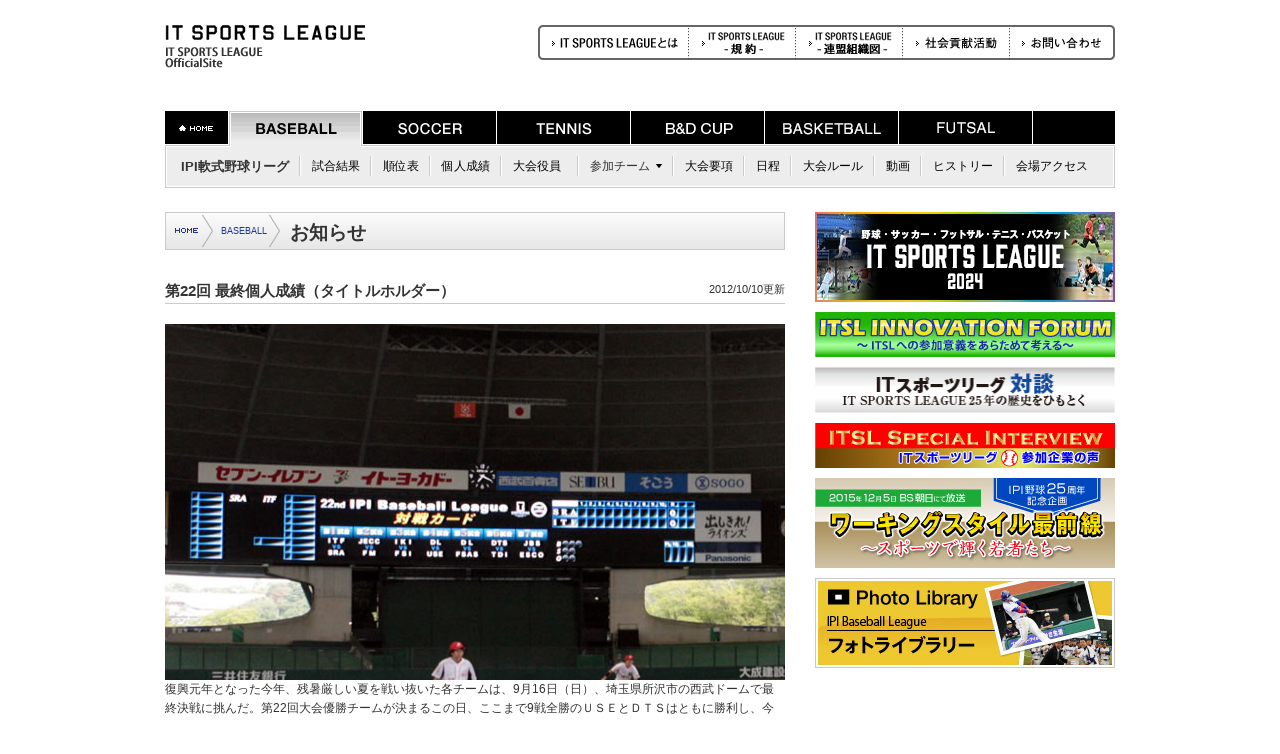

--- FILE ---
content_type: text/html
request_url: http://itsportsleague.jp/baseball/news/?day=20121010
body_size: 40139
content:
<!DOCTYPE html PUBLIC "-//W3C//DTD XHTML 1.0 Transitional//EN" "http://www.w3.org/TR/xhtml1/DTD/xhtml1-transitional.dtd">
<html xmlns="http://www.w3.org/1999/xhtml" xml:lang="ja" lang="ja">
<head>
<meta http-equiv="Content-Type" content="text/html; charset=UTF-8" />
<title>IT SPORTS LEAGUE ｜ BASEBALL ｜ お知らせ</title>
<meta name="description" content="BASEBALLのお知らせページです。IT SPORTS LEAGUEは軟式野球、サッカー、テニスと、スポーツを通じてIT業界の親睦と活性化を図り、その活力がIT業界の原動力となる事を願い東京を中心に運営されています。" />
<meta name="Keywords" content="BASEBALL,IT,SPORTS,LEAGUE,東京,社会,人,野球,サッカー,テニス" />
<meta http-equiv="Content-Style-Type" content="text/css" />
<meta http-equiv="Content-Script-Type" content="text/javascript" />
<link rel="stylesheet" type="text/css" href="/css/reset.css" />
<link rel="stylesheet" type="text/css" href="/css/reset-fonts.css" />
<link rel="stylesheet" type="text/css" href="/css/base.css" />
<link rel="stylesheet" type="text/css" media="all" href="/css/jScrollPane.css" />
<link rel="stylesheet" type="text/css" href="/baseball/css/baseball.css" /><link rel="stylesheet" type="text/css" href="./css/index.css" />
<link rel="stylesheet" type="text/css" href="/css/colorbox.css" />
<script type="text/javascript" src="/js/jquery.min.js"></script>
<script type="text/javascript" src="/js/jquery.easing.js"></script>
<script type="text/javascript" src="/js/jquery.mousewheel.min.js"></script>
<script type="text/javascript" src="/js/jScrollPane.js"></script>
<script type="text/javascript" src="/js/jquery.colorbox-min.js"></script>
<!--[if lt IE 9]>
<script src="/js/html5shiv-printshiv.js"></script>
<![endif]-->
<script type="text/javascript" src="/js/html5media-1.1.5/api/html5media.min.js"></script>
<script type="text/javascript" src="/js/common.js"></script>
<!--[if lt IE 7]>
<script src="http://ie7-js.googlecode.com/svn/version/2.1(beta4)/IE7.js"></script>
<![endif]-->


<script type="text/javascript" src="/js/ga.js"></script>
<script type="text/javascript" src="/js/fb.js"></script>
<noscript><img height="1" width="1" style="display:none"
src="https://www.facebook.com/tr?id=493839667627357&ev=PageView&noscript=1"
/></noscript>
</head>

<script>
fbq('track', 'CompleteRegistration');
</script>

<body>
<!--container-->
<div id="container">


<!--containerInner-->
<div id="containerInner">


<!--header-->
<div id="header"> 
	<div class="title"><a href="http://itsportsleague.jp/"><img src="/images/header_title_s.gif" alt="IT SPORTS LEAGUE" width="200" height="46" /></a></div>
</div> 
<!--/header-->


<!--header-->
<div id="headerNavi">
	<ul>
		<li><a href="http://itsportsleague.jp/outline/"><img src="/images/headerNavi_btn1.gif" alt="IT SPORTS LEAGUEとは" width="151" height="35" class="rollOver" /></a></li>
        <li><a href="http://itsportsleague.jp/agreement/"><img src="/images/headerNavi_btn4.gif" alt="規約" width="107" height="35" class="rollOver" /></a></li>
        <li><a href="http://itsportsleague.jp/league organization/"><img src="/images/headerNavi_btn6.gif" alt="連盟組織" width="107" height="35" class="rollOver" /></a></li>
		<li><a href="http://itsportsleague.jp/society/"><img src="/images/headerNavi_btn2.gif" alt="社会貢献活動" width="107" height="35" class="rollOver" /></a></li>
		<li><a href="https://www.itsportsleague.jp/inquiry/"><img src="/images/headerNavi_btn3.gif" alt="お問い合わせ" width="105" height="35" class="rollOver" /></a></li>
	</ul>
</div> 
<!--/header-->


<!--globalNavi-->
<div id="globalNavi">
<ul>
<li><a href="http://itsportsleague.jp/"><img src="/images/globalNavi_btn1.gif" alt="HOME" width="64" height="33" class="rollOver" /></a></li>
<li><a href="http://itsportsleague.jp/baseball/"><img src="/images/globalNavi_btn2_active.gif" alt="社会人野球BASEBALL" width="134" height="33" /></a></li>
<li><a href="http://itsportsleague.jp/soccer/"><img src="/images/globalNavi_btn3.gif" alt="SOCCER" width="134" height="33" class="rollOver" /></a></li>
<li><a href="http://itsportsleague.jp/tennis/"><img src="/images/globalNavi_btn4.gif" alt="TENNIS" width="134" height="33" class="rollOver" /></a></li>
<li><a href="http://itsportsleague.jp/baseball2/"><img src="/images/globalNavi_btn5.gif" alt="B&amp;D CUP" width="134" height="33" class="rollOver" /></a></li>
<li><a href="http://itsportsleague.jp/basket/"><img src="/images/globalNavi_btn6.gif" alt="BASKETBALL" width="134" height="33" class="rollOver" /></a></li>
<li><a href="http://itsportsleague.jp/futsal/"><img src="/images/globalNavi_btn7.gif" alt="FUTSAL" width="134" height="33" class="rollOver" /></a></li>
</ul>
</div>
<!--/globalNavi-->


<!--subNavi-->
<div id="subNavi">
	<div class="category">IPI軟式野球リーグ</div>
	<ul>
		<li><a href="/baseball/">試合結果</a></li>
		<li><a href="/baseball/ranking/">順位表</a></li>
		<li><a href="/baseball/titles/">個人成績</a></li>
		<li><a href="/baseball/executives/">大会役員</a></li>
		<li class="team">参加チーム<img src="/images/common_arrow2.gif" alt="" width="6" height="4" class="arrow" /></li>
		<li><a href="/baseball/outline/">大会要項</a></li>
		<li><a href="/baseball/schedule/">日程</a></li>
		<li><a href="/baseball/rule/">大会ルール</a></li>
		<li><a href="/baseball/movies/">動画</a></li>
		<li><a href="/baseball/history/">ヒストリー</a></li>
		<li><a href="/baseball/access/">会場アクセス</a></li>
	</ul>
</div>
<!--/subNavi-->


<!--teamList-->
<div id="teamList">
	<ul>
		<li><a href="/baseball/team/?name=iki">IKI</a></li>
		<li><a href="/baseball/team/?name=aas">AAS</a></li>
		<li><a href="/baseball/team/?name=esco">ESCO</a></li>
		<li><a href="/baseball/team/?name=sra">SRA Foresters (SRA)</a></li>
		<li><a href="/baseball/team/?name=scsk">SCSK</a></li>
		<li><a href="/baseball/team/?name=tdi">tdi Golden Crow</a></li>
		<li><a href="/baseball/team/?name=jbs">JBS Lucky Breakers</a></li>
<!--		<li><a href="/baseball/team/?name=cre">CRE</a></li>-->
<!--		<li><a href="/baseball/team/?name=jecc">JECC</a></li>-->
<!--		<li><a href="/baseball/team/?name=solekia">SOLK</a></li>-->
<!--		<li><a href="/baseball/team/?name=dts">DTS</a></li>-->
<!--		<li><a href="/baseball/team/?name=fsas">FSAS・FRONTLINERS</a></li>-->
<!--		<li><a href="/baseball/team/?name=use">USE・SISIS</a></li>-->
	</ul>
</div>
<!--teamList-->













<!--mainContent-->
<div id="mainContent">
	<div class="title">
		<ul>
			<li><a href="/"><img src="/images/mainContent_title_home.gif" alt="HOME" witdh="23" height="6" class="rollOver" /></a></li>
			<li><a href="/baseball/">BASEBALL</a></li>
			<li class="on"><h1>お知らせ</h1></li>
		</ul>
	</div>
	<div class="heading">第22回 最終個人成績（タイトルホルダー）<span class="headingCap">2012/10/10更新</span></div>
	<div class="content">
		<div class="img"><img src="/baseball/news/images/22th_fin001.jpg" alt="" width="620" height="356" /></div><br /><br />
</div>

<div class="results first">
		<p>復興元年となった今年、残暑厳しい夏を戦い抜いた各チームは、9月16日（日）、埼玉県所沢市の西武ドームで最終決戦に挑んだ。第22回大会優勝チームが決まるこの日、ここまで9戦全勝のＵＳＥとＤＴＳはともに勝利し、今大会の戦績を10戦10勝と譲らず、昨シーズンに続き最終戦で優勝が決まらないまま大会本戦が終了。そこで、11月10日（13時プレイボール）、さいたま市の大宮けんぽグラウンドで、ＵＳＥ、ＤＴＳの2チームによる22回大会優勝決定戦が行われることになった。
また、全日程終了から、打撃、投手各部門の個人賞も決定した。

</p>
        </div>
        
        
	<div class="pageTop"><a href="javascript:void(0)"><img src="/images/common_pageTop.gif" alt="PAGE TOP" width="57" height="7" /></a></div>
    
    	
        
    <!--タイトルインタビュー記事-->    
        
       
        
         
        
        
        
<!--タイトルインタビュー記事-->    
        
        <div class="heading">★【首位打者 .500】【最多安打 13本】　吉岡直紀（DTS）選手インタビュー<span class="headingCap"></span></div>
	<div class="content">
		<div class="img"><img src="/baseball/news/images/22st_image1.jpg" alt="" width="300" height="390" /></div><br /><br />
</div>

<div class="results first">
		<p>――1.	最多安打賞（首位打者とのダブル受賞）を獲得しての感想をひとこと。<br />
驚いております。
まさか二部門での受賞出来ると思っておりませんでしたので非常に嬉しく思っております。

<br /><br />
――2.今年活躍できた一番の理由は？<br />
今年に入ってから不振が続き打順も降格したことで、 監督を初めコーチやOB、チームの方々から良いアドバイスを頂くことができ、 昨年と練習の仕方を変えることができた為だと思います。 <br />
皆さんに感謝です。 <br /><br />
		――3.終わったばかりですが、来年に向けての抱負を。(個人・チーム)<br />
		個人としてはチームに貢献できるよう頑張ります。 成績は今年以上残せるよう練習に励みたいと思います。 <br />
また、チームとしては優勝です。 </div>
<div class="pageTop"><a href="javascript:void(0)"><img src="/images/common_pageTop.gif" alt="PAGE TOP" width="57" height="7" /></a></div>
    
        <!--タイトルインタビュー記事--> 
        
        
        
        
                            <!--タイトルインタビュー記事-->    
        
        <div class="heading">★【最多本塁打 6本】【最多盗塁 21個】　竹内啓太選手（USE）インタビュー<span class="headingCap"></span></div>
<div class="content">
		<div class="img"><img src="/baseball/news/images/22st_image2.jpg" alt="" width="300" height="390" /></div><br /><br />
</div>

<div class="results first">
		<p>――1.	今年最多本塁打・最多盗塁のダブル受賞を獲得しての感想をひとこと。<br />
    嬉しいです。 ４年目で、やっと少しチームに貢献できたのかなとほっとしています。 <br /><br />――2.	今年活躍できた一番の理由は？打率も上位です！<br />
  今年はチームの雰囲気が特に良かったです。 <br />
藤城監督をはじめ、メンバー全員が「優勝」という目標に向かい、良い雰囲気で 必死に野球ができたのが結果に繋がったと思います。<br />
<br />
――3.	終わったばかりですが、来年に向けての抱負を。 (個人・チーム)<br />
    １勝するごとに応援に来てくれる方々が喜んでくれます。 <br />
来年も1勝を大切に頑張ります！ </p>
</div>
        
        
  <div class="pageTop"><a href="javascript:void(0)"><img src="/images/common_pageTop.gif" alt="PAGE TOP" width="57" height="7" /></a></div>
    
        <!--タイトルインタビュー記事--> 
        
        
        
                                    <!--タイトルインタビュー記事-->    
        
        <div class="heading">★【最多打点 17点】　杉村直紀選手（USE）インタビュー<span class="headingCap"></span></div>
<div class="content">
		<div class="img"><img src="/baseball/news/images/22st_image3.jpg" alt="" width="300" height="390" /></div><br /><br />
</div>

<div class="results first">
		<p>――1.	最多打点タイトルを獲得しての感想をひとこと。<br />
		  打点王のタイトルを獲得できて、ほんとにうれしく思っております。 <br />
チームの皆様、熱い声援をくださいました会社の皆様のおかげで獲得できました。 <br />
ありがとうございました。 <br /><br />
――2.	今年活躍できた一番の理由は？<br />
藤城監督をはじめチームの皆様からの様々なアドバイスのおかげです。 <br />
<br />
――3.	終わったばかりですが、来年に向けての抱負を。(個人・チーム)<br />
    首位打者、盗塁王のタイトルをとります！ <br />
チームとしては選手一人一人が今持っている力をすべて出し切り優勝します！ <br />
そして、ＩＰＩリーグをもっと盛り上げたいと思います！ </p>
</div>
        
        
  <div class="pageTop"><a href="javascript:void(0)"><img src="/images/common_pageTop.gif" alt="PAGE TOP" width="57" height="7" /></a></div>
    
        <!--タイトルインタビュー記事--> 
        
        
        

        
        
        
<!--タイトルインタビュー記事-->    
        <div class="heading">《 投手部門 》<span class="headingCap"></span></div>
        <div class="heading">★【最多勝利 9勝】　山見容三（USE）選手インタビュー<span class="headingCap"></span></div>
<div class="content">
		<div class="img"><img src="/baseball/news/images/22st_image4.jpg" alt="" width="300" height="390" /></div><br /><br />
</div>

<div class="results first">
		<p>――1.昨年は最多奪三振を獲得しましたが、今大会では最多勝利受賞。<br />
		  本賞を獲得しての感想をひとこと。 <br />
		  奪三振もそうですが、試合に出ているからこそ獲れる賞です。監督と、投手陣をはじめとした部員全員に感謝しています。 <br />
<br />
――2.今年活躍できた一番の理由は？<br />
やはり今年はチームの変化です！数年前から取り組んできたこと、勝つための練習をしてきたことが、チームの大きな変化に繋がりました。<br />
チームとして戦う楽しみや感動を味わうことができた１年でした。私個人的には、体調管理を主にした試合前の準備がしっかりできたことが良かったと思います。<br />
<br />
――3.終わったばかりですが、来年に向けての抱負を。(個人・チーム)
<br />
野球部から会社を更に盛り上げていきたいです。<br />
また、リーグに参画する会社間や選手間で更に交流を深めていき、リーグ全体をより活性化させていきたいと思います。<br />
皆さま、今後ともよろしくお願い致します！ </p>
</div>
        
        
  <div class="pageTop"><a href="javascript:void(0)"><img src="/images/common_pageTop.gif" alt="PAGE TOP" width="57" height="7" /></a></div>
    
        <!--タイトルインタビュー記事--> 
        
        
        
                                                            <!--タイトルインタビュー記事-->    
        
        <div class="heading">★【最多奪三振 67個】市場 遼（IKI）選手インタビュー<span class="headingCap"></span></div>
<div class="content">
		<div class="img"><img src="/baseball/news/images/22st_image5.jpg" alt="" width="300" height="390" /></div><br /><br />
</div>

<div class="results first">
		<p>――1.	最多奪三振タイトルを獲得しての感想をひとこと。<br />
		  素直に嬉しいです。<br />
		  今年は好不調の波が激しく、なかなか結果の出ない時期もありましたが、我慢強く起用してくれた石井監督、辛いときに声をかけて助けてくれたチームメイト、<br />
		  また応援団の皆さんに心底から感謝しています。 <br /><br />
――2.	今年活躍できた一番の理由は？<br />
高い集中力を維持出来たからだと思います。<br />
接戦が多かったですが、ピンチでも多くの声援に勇気付けられたことが大きいです。<br />
とくに守備の要の工藤内野手からは適切なアドバイスをもらい、精神的にも何度も助けられました。 <br /><br />
――3.	終わったばかりですが、来年に向けての抱負を。(個人・チーム)<br />
なによりもチームの勝利を優先しますが、来年もこのような個人タイトルを獲れたら最高ですね。<br />
そのためには毎試合、最良のコンディションで挑み、打撃の面でももっと打点を稼ぎたいです。<br />
チーム一丸、文字通り“全員野球”で常に勝利を意識し、当リーグに新風を巻き起こしたいと思っています。 </p>
  </div>
        
        
  <div class="pageTop"><a href="javascript:void(0)"><img src="/images/common_pageTop.gif" alt="PAGE TOP" width="57" height="7" /></a></div>
    
        <!--タイトルインタビュー記事--> 
        
        
        
                                                                     

    
    
</div>
<!--/mainContent-->



<!--sideContent-->
<div id="sideContent">


<!--バナー--> 
<div id="banner"> 
<ul> 
<!--<li><a href="https://www.facebook.com/IPIBaseballLeague" target="_blank"><img src="/images/banner_fb.jpg" alt="IPI Baseball League Facebook ページ" width="300" height="45" /></a></li>-->
<li><a href="https://it-sportsleague.com/baseball/" target="_blank"><img src="/images/bnr_300_ITmain.webp" alt="IT SPORTS LEAGUE2024 軟式野球"></a></li>
<li><a href="/baseball/news/?day=20191120" target="_blank"><img src="/images/ban_forum_2017.jpg" alt="ITSL INNOVATION FORUM ～ITSLへの参加意義を改めて考える～" width="300" /></a></li>
<li><a href="/baseball/news/?day=20160201" target="_blank"><img src="/images/ban_interview_2016.png" alt="ITスポーツリーグ対談　IT SPORTS LEAGUE 25年の歴史をひもとく" width="300" /></a></li>
<li><a href="/baseball/news/?day=20170904" target="_blank"><img src="/images/ban_interview_2017.jpg" alt="SPECIAL INTERVIEW　itスポーツリーグ参加企業の声" width="300" /></a></li>
<li><a href="/movie/movie_bs.html" class="iframe cboxElement movie"><img src="/images/banner_movie.jpg" alt="ワーキングスタイル最前線　～スポーツで輝く若者たち～" width="300" height="90" class="rollOver" /></a></li>
<li><a href="https://www.itsportsleague.jp/photo_library/?category=baseball" target="_blank"><img src="/images/banner_photoLibrary.jpg" alt="フォトライブラリー" width="300" height="90" /></a></li>
</ul>

<iframe src="https://www.facebook.com/plugins/page.php?href=https%3A%2F%2Fwww.facebook.com%2FIPIBaseballLeague%2F&tabs=timeline&width=300&height=500&small_header=false&adapt_container_width=true&hide_cover=false&show_facepile=true&appId=233328550041561" width="300" height="500" style="border:none;overflow:hidden" scrolling="no" frameborder="0" allowfullscreen="true" allow="autoplay; clipboard-write; encrypted-media; picture-in-picture; web-share"></iframe>

<!--
<iframe src="https://www.facebook.com/plugins/page.php?href=https%3A%2F%2Fwww.facebook.com%2FIPIBaseballLeague&tabs=timeline&width=300&height=500&small_header=true&adapt_container_width=true&hide_cover=false&show_facepile=false&appId" width="300" height="500" style="border:none;overflow:hidden" scrolling="no" frameborder="0" allowTransparency="true"></iframe>
-->

</div>
<!--/バナー-->


<!--お知らせ--> 
<div id="news"> 
<div class="heading">お知らせ</div>
<div class="content">
<p><a href="/baseball/news/?day=20231112" target="_blank">第10回 IT SPORTS LEAGUE 懇親ゴルフ大会(2023.11.12)</a><img src="/images/common_new.gif" alt="new" width="30" height="13" class="new" /></p>
<p><a href="/baseball/news/?day=20230201" target="_blank">第30回大会 個人賞発表！（2023.02.01)</a></p>
<p><a href="/baseball/news/?day=20221106" target="_blank">第9回 IT SPORTS LEAGUE 懇親ゴルフ大会(2022.11.06)</a></p>
<p><a href="/baseball/news/?day=20191226" target="_blank">第29回大会 個人賞発表！（2019.12.26)</a></p>
<p><a href="/baseball/news/?day=20191104" target="_blank">第8回 IT SPORTS LEAGUE 懇親ゴルフ大会(2019.11.04)</a></p>
<p><a href="/baseball/news/?day=20190109" target="_blank">第28回大会 個人賞発表！（2019.01.09)</a></p>
<p><a href="/baseball/news/?day=20181104" target="_blank">第7回 IT SPORTS LEAGUE 懇親ゴルフ大会(2018.11.04)</a></p>
<p><a href="/baseball/news/?day=20180325" target="_blank">第6回 IT SPORTS LEAGUE 懇親ゴルフ大会(2018.03.25)</a></p>
    <p><a href="/baseball/news/?day=20171211" target="_blank">第27回大会 個人賞発表！（2017.12.11)</a></p>
    <p><a href="/baseball/news/?day=20161212" target="_blank">第26回大会 個人賞発表！（2016.12.12)</a></p>
    <p><a href="/baseball/news/?day=20161030" target="_blank">第5回 IT SPORTS LEAGUE・夕刊フジ杯 懇親ゴルフ大会（2016.10.30)</a></p>
    <p><a href="/baseball/news/?day=20160120" target="_blank">第25回大会 個人賞発表！（2016.01.20)</a></p>
    <p><a href="/baseball/news/?day=20151010" target="_blank">第4回 IT SPORTS LEAGUE・夕刊フジ杯 懇親ゴルフ大会（2015.10.10)</a></p>
    <p><a href="/baseball/news/?day=20150729" target="_blank">Meitoホームランデー開催（2015.07.25)</a></p>
    <p><a href="/baseball/schedule/?day=20150721" target="_blank">交流戦対戦表（2015.07.21)</a></p>
    <p><a href="/baseball/?number=24&day=20141102" target="_blank">オールスター開催結果！（2014.11.02)</a></p>
    <p><a href="/baseball/news/?day=20141029" target="_blank">第24回大会 個人賞発表！（2014.10.29)</a></p>
    <p><a href="/baseball/news/?day=20141019" target="_blank">第3回 IT SPORTS LEAGUE・夕刊フジ杯 懇親ゴルフ大会（2014.10.19)</a></p>
    <p><a href="/baseball/news/?day=20131020" target="_blank">第2回 IT SPORTS LEAGUE・夕刊フジ杯 懇親ゴルフ大会（2013.10.20)</a></p>
    <p><a href="/baseball/news/?day=20130720" target="_blank">Meitoホームランデー開催！（2013.7.20)</a></p>
    <p><a href="/baseball/news/?day=20121118" target="_blank">第1回 IT SPORTS LEAGUE・夕刊フジ杯 懇親ゴルフ大会（2012.11.18)</a></p>
    <p><a href="/baseball/news/?day=20121120" target="_blank">「NIPPON IT チャリティ駅伝」に参加！（2012.11.04)</a></p>
    <p><a href="/baseball/news/?day=20121010" target="_blank">第22回大会 個人賞発表！（2012.10.10)</a></p>
    <p><a href="/baseball/news/?day=20120721" target="_blank">第22回MeitoホームランDAY（2012.07.21)</a></p>
    <p><a href="/baseball/news/?day=20111029" target="_blank">第14回IPIゴルフ大会 （2011.12.26)</a></p>
    <p><a href="/baseball/news/?day=20110925" target="_blank">第21回大会 個人賞発表！（2011.10.5)　</a></p>
    <p><a href="/baseball/news/?day=20110723" target="_blank">Meitoホームランデー開催！（2011.7.23)　</a></p>
    <p><a href="/baseball/news/?day=20110618" target="_blank">ITF野球部主将 福田直樹選手 開会式･選手宣誓（2011.7.5)　</a></p>
    <p><a href="/baseball/news/?day=20110605" target="_blank">第40回フジサンケイグループ広告大賞「特別賞」受賞（2011.6.5）</a></p>
	
	</div> 
</div> 
<!--/お知らせ--> 
 
 
<!--メディア掲載--> 
<div id="newsPaper"> 
<div class="heading">週刊ベースボール ONLINE 掲載情報</div> 
<div class="content">
<p><a href="https://column.sp.baseball.findfriends.jp/?pid=column_detail&id=097-20231030-01&from=db_art" target="_blank"> 2023.10.22（日）試合内容 掲載情報</a><img src="/images/common_new.gif" alt="new" width="30" height="13" class="new" /></p>
<p><a href="https://column.sp.baseball.findfriends.jp/?pid=column_detail&id=097-20230915-01&from=db_art" target="_blank"> 2023.09.02（土）試合内容 掲載情報</a><img src="/images/common_new.gif" alt="new" width="30" height="13" class="new" /></p>
<p><a href="https://column.sp.baseball.findfriends.jp/?pid=column_detail&id=097-20230812-01&from=db_art" target="_blank"> 2023.08.05（土）試合内容 掲載情報</a></p>
<p><a href="https://column.sp.baseball.findfriends.jp/?pid=column_detail&id=097-20230721-01&from=db_art" target="_blank"> 2023.07.15（土）試合内容 掲載情報</a></p>
<p><a href="https://column.sp.baseball.?ndfriends.jp/?pid=column_detail&id=097-20230707-01&from=db_art" target="_blank"> 2023.07.01（土）試合内容 掲載情報</a></p>
<p><a href="https://column.sp.baseball.?ndfriends.jp/?pid=column_detail&id=097-20230626-10&from=db_art" target="_blank">2023.06.17（土）試合内容 掲載情報</a></p>
<p><a href="https://column.sp.baseball.?ndfriends.jp/?pid=column_detail&id=097-20230619-10&from=related_info_column" target="_blank">2023.06.10（土）試合内容 掲載情報</a></p>
<p><a href="/baseball/newsPaper/?day=20221030">2022.10.30（土）試合内容 掲載記事</a></p>
<p><a href="/baseball/newsPaper/?day=20220806">2022.08.06（土）試合内容 掲載記事</a></p>
<p><a href="/baseball/newsPaper/?day=20220709">2022.07.09（土）試合内容 掲載記事</a></p>
<p><a href="/baseball/newsPaper/?day=20220702">2022.07.02（土）試合内容 掲載記事</a></p>
<p><a href="/baseball/newsPaper/?day=20220625">2022.06.25（土）試合内容 掲載記事</a></p>
<p><a href="/baseball/newsPaper/?day=20220618">2022.06.18（土）試合内容 掲載記事</a></p>
<p><a href="/baseball/newsPaper/?day=20220611">2022.06.11（土）試合内容 掲載記事</a></p>
<p><a href="/baseball/newsPaper/?day=20210710">2021.07.10（土）試合内容 掲載記事</a></p>
<p><a href="/baseball/newsPaper/?day=20191014">2019.10.14（月・祝）試合内容 掲載記事</a></p>
<p><a href="/baseball/newsPaper/?day=20190817">2019.08.17（土）試合内容 掲載記事</a></p>
<p><a href="/baseball/newsPaper/?day=20190803">2019.08.03（土）試合内容 掲載記事</a></p>
<p><a href="/baseball/newsPaper/?day=20190727">2019.07.27（土）試合内容 掲載記事</a></p>
<p><a href="/baseball/newsPaper/?day=20190720">2019.07.20（土）試合内容 掲載記事</a></p>
<p><a href="/baseball/newsPaper/?day=20190713">2019.07.13（土）試合内容 掲載記事</p>
<p><a href="/baseball/newsPaper/?day=20190629">2019.06.29（土）試合内容 掲載記事</a></p>
<p><a href="/baseball/newsPaper/?day=20190622">2019.06.22（土）試合内容 掲載記事</a></p>
<p><a href="/baseball/newsPaper/?day=20181210">2018.12.10（月）表彰式 掲載記事</a></p>
<p><a href="/baseball/newsPaper/?day=20181027">2018.10.27（土）試合内容 掲載記事</a></p>
<p><a href="/baseball/newsPaper/?day=20180818">2018.08.18（土）試合内容 掲載記事</a></p>
<p><a href="/baseball/newsPaper/?day=20180804">2018.08.04（土）試合内容 掲載記事</a></p>
<p><a href="/baseball/newsPaper/?day=20180721">2018.07.21（土）試合内容 掲載記事</a></p>
<p><a href="/baseball/newsPaper/?day=20180714">2018.07.14（土）試合内容 掲載記事</a></p>
<p><a href="/baseball/newsPaper/?day=20180630">2018.06.30（土）試合内容 掲載記事</a></p>
<p><a href="/baseball/newsPaper/?day=20180623">2018.06.23（土）試合内容 掲載記事</a></p>
<p><a href="/baseball/newsPaper/?day=20180616">2018.06.16（土）試合内容 掲載記事</a></p>
<p><a href="/baseball/newsPaper/?day=20171211">2017.12.11（月）表彰式 掲載記事</a></p>
<p><a href="/baseball/newsPaper/?day=20170918">2017.09.18（月・祝）試合内容 掲載記事</a></p>
<p><a href="/baseball/newsPaper/?day=20170722">2017.07.22（土）試合内容 掲載記事</a></p>
<p><a href="/baseball/newsPaper/?day=20170715">2017.07.15（土）試合内容 掲載記事</a></p>
<p><a href="/baseball/newsPaper/?day=20170708">2017.07.08（土）試合内容 掲載記事</a></p>
<p><a href="/baseball/newsPaper/?day=20170624">2017.06.24（土）試合内容 掲載記事</a></p>
<p><a href="/baseball/newsPaper/?day=20170617">2017.06.17（土）試合内容 掲載記事</a></p>
<p><a href="/baseball/newsPaper/?day=20170610">2017.06.10（土）試合内容 掲載記事</a></p>
<p><a href="/baseball/newsPaper/?day=20170603">2017.06.03（土）試合内容 掲載記事</a></p>
<p><a href="/baseball/newsPaper/?day=20161212">2016.12.12（月）表彰式 掲載記事</a></p>
<p><a href="/baseball/newsPaper/?day=20160919">2016.09.19（月・祝）/10.15（日）試合内容 掲載記事</a></p>
<p><a href="/baseball/newsPaper/?day=20160910">2016.09.10（土）試合内容 掲載記事</a></p>
<p><a href="/baseball/newsPaper/?day=20160716">2016.07.16（土）試合内容 掲載記事</a></p>
<p><a href="/baseball/newsPaper/?day=20160702">2016.07.02（土）試合内容 掲載記事</a></p>
<p><a href="/baseball/newsPaper/?day=20160625">2016.06.25（土）試合内容 掲載記事</a></p>
<p><a href="/baseball/newsPaper/?day=20160618">2016.06.18（土）試合内容 掲載記事</a></p>
<p><a href="/baseball/newsPaper/?day=20160611">2016.06.11（土）試合内容 掲載記事</a></p>
<p><a href="/baseball/newsPaper/?day=20160604">2016.06.04（土）試合内容 掲載記事</a></p>
<p><a href="/baseball/newsPaper/?day=20151214">2015.12.14（月）表彰式 掲載記事</a></p>
<p><a href="/baseball/newsPaper/?day=20150913">2015.09.13（日）試合内容 掲載記事</a></p>
<p><a href="/baseball/newsPaper/?day=20150801">2015.08.01（土）試合内容 掲載記事</a></p>
<p><a href="/baseball/newsPaper/?day=20150718">2015.07.18（土）試合内容 掲載記事</a></p>
<p><a href="/baseball/newsPaper/?day=20150711">2015.07.11（土）試合内容 掲載記事</a></p>
<p><a href="/baseball/newsPaper/?day=20150627">2015.06.27（土）試合内容 掲載記事</a></p>
<p><a href="/baseball/newsPaper/?day=20150620">2015.06.20（土）試合内容 掲載記事</a></p>
<p><a href="/baseball/newsPaper/?day=20150613">2015.06.13（土）試合内容 掲載記事</a></p>
<p><a href="/baseball/newsPaper/?day=20150606">2015.06.06（土）試合内容 掲載記事</a></p>
<p><a href="/baseball/newsPaper/?day=20141216">2014.12.16（火）表彰式 掲載記事</a></p>
<p><a href="/baseball/newsPaper/?day=20140923">2014.09.23（土）試合内容 掲載記事</a></p>
<p><a href="/baseball/newsPaper/?day=20140913">2014.09.13（土）試合内容 掲載記事</a></p>
<p><a href="/baseball/newsPaper/?day=20140906">2014.09.06（土）試合内容 掲載記事</a></p>
<p><a href="/baseball/newsPaper/?day=20140823">2014.08.23（土）試合内容 掲載記事</a></p>
<p><a href="/baseball/newsPaper/?day=20140802">2014.08.02（土）試合内容 掲載記事</a></p>
<p><a href="/baseball/newsPaper/?day=20140726">2014.07.26（土）試合内容 掲載記事</a></p>
<p><a href="/baseball/newsPaper/?day=20140719">2014.07.19（土）試合内容 掲載記事</a></p>
<p><a href="/baseball/newsPaper/?day=20140712">2014.07.12（土）試合内容 掲載記事</a></p>
<p><a href="/baseball/newsPaper/?day=20140621">2014.06.21（土）試合内容 掲載記事</a></p>
<p><a href="/baseball/newsPaper/?day=20140614">2014.06.14（土）試合内容 掲載記事</a></p>
<p><a href="/baseball/newsPaper/?day=20131210">2013.12.10（火）表彰式 掲載記事</a></p>
<p><a href="/baseball/newsPaper/?day=20130922">2013.09.22（日）試合内容 掲載記事</a></p>
<p><a href="/baseball/newsPaper/?day=20130803">2013.08.03（土）試合内容 掲載記事</a></p>
<p><a href="/baseball/newsPaper/?day=20130727">2013.07.27（土）試合内容 掲載記事</a></p>
<p><a href="/baseball/newsPaper/?day=20130720">2013.07.20（土）試合内容 掲載記事</a></p>
<p><a href="/baseball/newsPaper/?day=20130713">2013.07.13（土）試合内容 掲載記事</a></p>
<p><a href="/baseball/newsPaper/?day=20130706">2013.07.06（土）試合内容 掲載記事</a></p>
<p><a href="/baseball/newsPaper/?day=20130629">2013.06.29（土）試合内容 掲載記事</a></p>
<p><a href="/baseball/newsPaper/?day=20130622">2013.06.22（土）試合内容 掲載記事</a></p>
<p><a href="/baseball/newsPaper/?day=20130615">2013.06.15（土）試合内容 掲載記事</a></p>
<p><a href="/baseball/newsPaper/?day=20130608">2013.06.08（土）試合内容 掲載記事</a></p>
<p><a href="/baseball/newsPaper/?day=20121014">2012.10.14（日）荒川清掃活動参加 掲載記事</a></p>
<p><a href="/baseball/newsPaper/?day=20120916">2012.09.16（日）試合内容 掲載記事</a></p>
<p><a href="/baseball/newsPaper/?day=20120908">2012.09.08（土）試合内容 掲載記事</a></p>
<p><a href="/baseball/newsPaper/?day=20120901">2012.09.01（土）試合内容 掲載記事</a></p>
<p><a href="/baseball/newsPaper/?day=20120825">2012.08.25（土）試合内容 掲載記事</a></p>
<p><a href="/baseball/newsPaper/?day=20120804">2012.08.04（土）試合内容 掲載記事</a></p>
<p><a href="/baseball/newsPaper/?day=20120728">2012.07.28（土）試合内容 掲載記事</a></p>
<p><a href="/baseball/newsPaper/?day=20120714">2012.07.14（土）試合内容 掲載記事</a></p>
<p><a href="/baseball/newsPaper/?day=20120707">2012.07.07（土）試合内容 掲載記事</a></p>
<p><a href="/baseball/newsPaper/?day=20120705">2012.06.30（土）試合内容 掲載記事</a></p>
<p><a href="/baseball/newsPaper/?day=20120623">2012.06.23（土）試合内容 掲載記事</a></p>
<p><a href="/baseball/newsPaper/?day=20110925-1002">2011.09.25（土）/ 2011.10.02（日）試合内容 掲載記事</a></p>
<p><a href="/baseball/newsPaper/?day=20110903">2011.09.03（土）試合内容 掲載記事</a></p>
<p><a href="/baseball/newsPaper/?day=20110827">2011.08.27（土）試合内容 掲載記事</a></p>
<p><a href="/baseball/newsPaper/?day=20110806">2011.08.06（土）試合内容 掲載記事></a></p>
<p><a href="/baseball/newsPaper/?day=20110723">2011.07.23（土）試合内容 掲載記事</a></p>
<p><a href="/baseball/newsPaper/?day=20110721">2011.07.21（日）仙台Kスタ宮城協賛 掲載記事</a></p>
<p><a href="/baseball/newsPaper/?day=20110716">2011.07.16（土）試合内容 掲載記事</a></p>
<p><a href="/baseball/newsPaper/?day=20110709">2011.07.09（土）試合内容 掲載記事</a></p>
<p><a href="/baseball/newsPaper/?day=20110702">2011.07.02（土）試合内容 掲載記事</a></p>
<p><a href="/baseball/newsPaper/?day=20110625">2011.06.25（土）試合内容 掲載記事</a></p>
<p><a href="/baseball/newsPaper/?day=20110618">2011.06.18（土）試合内容 掲載記事</a></p>
<p><a href="/baseball/newsPaper/?day=20101025">2010.10.25（土）･26(日）試合内容 掲載記事</a></p> 
<p><a href="/baseball/newsPaper/?day=20100911">2010.09.11（土）試合内容 掲載記事</a></p>
<p><a href="/baseball/newsPaper/?day=20100828">2010.08.28（土）試合内容 掲載記事</a></p> 
<p><a href="/baseball/newsPaper/?day=20100807">2010.08.07（土）試合内容 掲載記事</a></p> 
<p><a href="/baseball/newsPaper/?day=20100731">2010.07.31（土）試合内容 掲載記事</a></p> 
<p><a href="/baseball/newsPaper/?day=20100724">2010.07.24（土）試合内容 掲載記事</a></p> 
<p><a href="/baseball/newsPaper/?day=20100719">2010.07.19（月）試合内容 掲載記事</a></p> 
<p><a href="/baseball/newsPaper/?day=20100717">2010.07.17（土）試合内容 掲載記事</a></p> 
<p><a href="/baseball/newsPaper/?day=20100710">2010.07.10（土）試合内容 掲載記事</a></p> 
<p><a href="/baseball/newsPaper/?day=20100703">2010.07.03（土）試合内容 掲載記事</a></p> 
<p><a href="/baseball/newsPaper/?day=20100626">2010.06.26（土）試合内容 掲載記事</a></p> 
<p><a href="/baseball/newsPaper/?day=20100612">2010.06.12（土）試合内容 掲載記事</a></p>      
</div> 
</div>
<!--/メディア掲載--> 


<!--スポンサー--> 
<div id="sponsor"> 
<div class="heading">オフィシャルスポンサー</div> 
<table border="0" cellspacing="0" cellpadding="0"> 
<tr> 
<td><a href="http://www.beverage.co.jp/" target="_blank" rel="nofollow"><img src="/images/sponsor_logo_kirin.gif" alt="KIRIN" width="80" height="20" /></a></td>
<td><a href="http://www.meito.co.jp/" target="_blank" rel="nofollow"><img src="/images/sponsor_logo2.gif" alt="協同乳業（株）" width="76" height="24" /></a></td> 
<td><a href="http://www.fukuda.co.jp/aed/" target="_blank" rel="nofollow"><img src="/images/sponsor_logo5.gif" alt="フクダ電子（株）" width="84" height="16" /></a></td> 
</tr>
<tr>
<td><a href="http://www.mizuno.co.jp/" target="_blank" rel="nofollow"><img src="/images/sponsor_logo12.gif" alt="MIZUNO" width="67" height="43" /></a></td> 
<td><a href="https://ssx.xebio-online.com/ec/cmShopTopPage1.html" target="_blank" rel="nofollow"><img src="/images/sponsor_logo16.gif" alt="SUPER SPORTS XEBIO" width="84" height="15" /></a></td>
<td><a href="https://ssx.xebio-online.com/ec/cmShopTopPage1.html" target="_blank" rel="nofollow"><img src="/images/sponsor_logo17.gif" alt="Victoira" width="80" height="17" /></a></td>
</tr>
<tr>
<td><a href="http://nagasekenko.sakura.ne.jp/" target="_blank" rel="nofollow"><img src="/images/sponsor_logo8.gif" alt="ナガセケンコー" width="70" height="12" /></a></td>
<td><a href="https://tmhub.jp/ja?utm_source=itsl&utm_medium=banner&utm_campaign=teamhub_lp&utm_term=202307" target="_blank" rel="nofollow"><img src="/images/sponsor_logo_team_hub.jpg" alt="TeamHub" width="90" height="24" /></a></td>
<td><a href="https://joynup.jp/teamnavi/why-to-post.html" target="_blank" rel="nofollow"><img src="/images/sponsor_logo_team_navi.jpg" alt="チームナビ" width="80" height="25" /></a></td>
</tr>
</table>
<!--/スポンサー--> 
<div class="txt">
■主　催<br />
IT SPORTS 連盟<br /> 
■後　援<br />
<a href="http://www.bbm-japan.com/" target="_blank" rel="nofollow">（株）ベースボール・マガジン社</a>／週刊ベースボール／一般社団法人　日本コンピュータシステム販売店協会（JCSSA）<br />
■協　賛<br />
<a href="http://www.meito.co.jp/" target="_blank" rel="nofollow">協同乳業（株）</a>／<a href="http://www.beverage.co.jp/" target="_blank" rel="nofollow">キリンビバレッジ（株）</a>／<a href="https://ssx.xebio-online.com/ec/cmShopTopPage1.html" target="_blank" rel="nofollow">ゼビオ（株）・（株）ヴィクトリア</a>／<a href="http://www.fukuda.co.jp/aed/" target="_blank" rel="nofollow">フクダ電子（株）</a>／<a href="http://www.mizuno.co.jp/" target="_blank" rel="nofollow">ミズノ（株）</a><br />
■協　力<br />
<a href="https://www.yokohama-stadium.co.jp/" target="_blank" rel="nofollow">横浜スタジアム</a>／<a href="http://www.tokyokenpo.jp/" target="_blank" rel="nofollow">大宮けんぽグラウンド</a>／<a href="http://www.nagase-kenko.com/" target="_blank" rel="nofollow">ナガセケンコー（株）</a>
</div>
</div>
<!--スポンサー--> 


</div> 
<!--/sideContent--></div>
<!--/containerInner-->


<!--containerFooter-->
<div id="containerFooter">


<!--footer-->
<div id="footer">
	<ul>
		<li><a href="https://www.itsportsleague.jp/inquiry/">お問い合わせ</a></li>
		<li><a href="http://itsportsleague.jp/sitemap/">サイトマップ</a></li>
		<li><a href="http://itsportsleague.jp/policy/">プライバシーポリシー</a></li>
	</ul>
	<div class="copyright"><img src="/images/footer_copyright.gif" alt="COPYRIGHTS (C) 2010 IT SPORTS LEAGUE. ALL RIGHTS RESERVED." width="291" height="7" /></div>
</div>
<!--/footer-->


</div>
<!--/containerFooter-->


</div>
<!--/container-->


<script type="text/javascript">
//<![CDATA[
$('div#teamList').hide();
//]]>
</script>

</body>
</html>

--- FILE ---
content_type: text/css
request_url: http://itsportsleague.jp/baseball/css/baseball.css
body_size: 366
content:
@charset "UTF-8";


/* subNavi
==============================*/
div#subNavi {
	background:url(/images/subNavi_bg1.gif) 0 0 no-repeat;
}

/* お知らせ
==============================*/

div#news div.content {
	height:200px;
	overflow:auto;
}

/* 夕刊フジ掲載情報
==============================*/

div#newsPaper div.content {
	height:200px;
	overflow:auto;
}

--- FILE ---
content_type: text/css
request_url: http://itsportsleague.jp/baseball/news/css/index.css
body_size: 6189
content:
@charset "UTF-8";

/* clearfix
==============================*/
.clearfix:after {
	content: "."; 
	display: block; 
	height: 0; 
	clear: both; 
	visibility: hidden;
}
.clearfix { display:inline-block; }
/* Hides from IE-mac \*/
* html .clearfix {height: 1%;}
.clearfix { display:block; }
/* End hide from IE-mac */

.clear {
	clear:both;
}




/* mainContent
==============================*/
div#mainContent div.content {
	width:100%;
}
div#mainContent div.content div.img {
	float:left;
	display:inline;
}
div#mainContent div.content p {
	float:right;
	display:inline;
	width:370px;
}




/* Meito Homerun Day
==============================*/
#meito_homerun {
}

#meito_homerun #head p {
	margin:0 0 15px 0;
}

#meito_homerun #cont_box {
	padding:15px 0 0 0;
}

#meito_homerun #cont_box .pic_box_left {
	display:inline;
	float:left;
	width:300px;
}

#meito_homerun #cont_box .pic_box_right {
	display:inline;
	float:right;
	width:300px;
}

#meito_homerun #cont_box .pic_box_left p,
#meito_homerun #cont_box .pic_box_right p {
	padding:5px 5px 0 0;
}




/* Golf
==============================*/
#golf_20131020 {
}

#golf_20131020 .cont_box {
	padding:0 0 25px;0
}

#golf_20131020 .cont_box h2 {
	font-weight:bold;
	margin:0 0 5px 0;
	font-size:115%;
}

#golf_20131020 .cont_box h2 span {
	font-weight:normal;
	font-size:82%;
}

#golf_20131020 .cont_box ul li {
	margin:0 0 5px 0;
}

#golf_20131020 .cont_box ul li ul {
	margin:0 0 0 12px;
}

#golf_20131020 .cont_box ul li ul li {
	margin:0 0 0 0;
}

div#mainContent #golf_20131020 .img {
	margin:0 0 15px 0;
}


div#mainContent #golf_20131020 .cont_box p {
	display:block;
	float:none;
	width:auto;
}

div#mainContent #golf_20131020 .cont_box dl {
	margin:0 0 0 15px;
}

div#mainContent #golf_20131020 .cont_box dl dt {
	font-weight:bold;
	display:inline;
	float:left;
	width:55px;
	clear:both;
	margin:0 0 5px 0;
}


div#mainContent #golf_20131020 .cont_box dl dd {
	display:inline;
	float:left;
	width:550px;
	margin:0 0 5px 0;
}

div#mainContent #golf_20131020 .pic_list {
	width:400px;
}

div#mainContent #golf_20131020 .pic_list p {
	background:#000;
	color:#fff;
	padding:7px 10px 5px 10px;
}

div#mainContent #golf_20131020 .pic_list ul li {
	margin:0 0 20px 0;
}

div#mainContent #golf_20131020 .pic_list ul li.end {
	margin:0 0 25px 0;
}

div#mainContent #golf_20131020 .pic_list ul li img {
	margin:0 0 1px 0;
}

div#mainContent #golf_20131020 .pic_list ul.photo_list {
	margin:0 0 0 -10px;
}

div#mainContent #golf_20131020 .pic_list ul.photo_list li {
	display:inline;
	float:left;
	margin:0 0 10px 10px;
}


/* Added 20141028 */
/* Title */
.baseball_title_interview {
	margin: 25px 0 0 0;
	padding:0 0 25px 0;
	border-bottom:1px dotted #ccc;
}

.baseball_title_interview .pic_box {
	display:inline;
	float:left;
	width:300px;
	margin:0 15px 0 0;
}

.baseball_title_interview .txt_box {
	display:inline;
	float:right;
	width:305px;
}

.baseball_title_interview .txt_box ol li {
	margin:0 0 20px 0;
}

.baseball_title_interview .txt_box ol li:last-child {
	margin:0 0 0 0;
}

.baseball_title_interview .txt_box ol li p:first-child {
	margin:0 0 5px 0;
}

div#mainContent .baseball_title_interview .heading {
	border-bottom:none;
}

div#mainContent.baseball_title .pageTop {
	margin:10px 0 0 0;
}

div#mainContent.baseball_title .sub_tit {
	font-weight:bold;
	font-size:123.1%;
	margin:25px 0 0 0;
}






/* Added 20160624 */
/* Interview */

.interview .main_row {
	margin: 25px 0 0 0;
	padding:0 0 25px 0;
	border-bottom:1px dotted #ccc;
}

div#mainContent.interview .main_row div.heading {
	border:1px solid #ccc;
	border-width:0 0 0 7px;
	padding-left:7px;
	line-height:1.5;
}

.interview .sub_tit {
	font-weight:bold;
	font-size:123.1%;
	margin:25px 0 25px 0;
}

.interview .main_row dl {
	margin:0 0 0 14px;
}


.interview .main_row dt,
.interview .main_row dd {
	display:inline;
	float:left;
	margin-bottom:10px;
}

.interview .main_row dt {
	width:7%;
	font-weight:bold;
	font-size:14px;
	clear:both;
}

.interview .main_row dd {
	width:93%;
}

.interview .main_row dd p {
	text-indent:1em;
}

.interview .em {
	font-weight:bold;
}

.interview .pageTop {
	margin-top:15px;
}

.interview .main_row dd p.pic {
	text-indent:0;
}

.interview .left.pic {
	margin:0 10px 10px 0;
}

.interview .right.pic {
	margin:0 0 10px 10px;
}

.interview .main_row dd p.pic span {
	display:block;
	width:150px;
	line-height:1.3;
	font-size:10px;
}

.interview .main_row dd p.pic span.name {
	font-size:12px;
	margin:8px 0 2px 0;
}





/* Added 201706 */
/* Interview2 */

.interview_02 .guest {
	margin:15px 0 0 0;
	display:table;
	width:100%;
	font-size:14px;
}

.interview_02 .guest .em {
	font-size:19px;
}

.interview_02 .guest .logo,
.interview_02 .guest .name {
	display:table-cell;
	vertical-align:top;
}

.interview_02 .guest .name {
	width:80%;
	text-align:right;
	line-height:1.4;
}

.interview_02 .pic img {
	margin-top:3px;
}

.interview_02 .main_row dd p.pic span.cap {
	font-size:11px;
	margin:6px 0 0 0;
	line-height:1.5;
}

.interview_02 .main_row dt,
.interview_02 .main_row dd {
	margin-bottom:10px;
}

.interview_02 .main_row dd,
.interview_02 .main_row dd p {
	font-size:14px;
}

.interview_02 .main_row dd p {
	margin-bottom:13px;
}

.interview_02 .page_nation {
	margin:35px 0 0 10px;
}

.interview_02 .page_nation ol li {
	margin:0 0 10px 10px;
}

.interview_02 .page_nation ol li:before {
	content:"▼";
	display:block;
	float:left;
	transform:rotate(-90deg);
	margin:2px 5px 0 0;
	font-size:10px;
}

div#mainContent.interview_02 .main_row div.heading {
	border-width:0 0 1px 0;
	border-style:dotted;
	font-weight:normal;
	font-size:14px;
}


/* Added 201712 */
/* Forum */

div#mainContent.forum {

}

.forum .main_row p.pic span {
	display: block;
	width: 150px;
	margin: 8px 0 0 0;
	line-height: 1.4;
}

div#mainContent.forum .main_row div.heading span {
	font-size: 95%;
	display: block;
	margin: 0 0 3px 0;
}

.forum .right.pic {
	margin-left: 15px;
}

.forum .left.pic {
	margin-right: 15px;
}

.forum .pic_list {
	margin: 0 0 0 -5px;
}

.forum .pic_list li {
	display: inline;
	float: left;
	margin: 0 0 0 5px;
}

div#mainContent div.navi {
	float: right;
	display: inline;
	margin: 10px 10px 0 0;
}




--- FILE ---
content_type: application/javascript
request_url: http://itsportsleague.jp/js/common.js
body_size: 2465
content:


//�j���[�X�X�N���[���o�[
function scrollPanel() {
	$('div#news div.content').jScrollPane({
		 showArrows:true
		,scrollbarWidth:8
	});
	$('div#newsPaper div.content').jScrollPane({
		 showArrows:true
		,scrollbarWidth:8
	});
}

//�`�[�����X�g
function teamListNavi() {
	var flag = false;
	$('div#subNavi li.team').mouseover(function(){
		if (!flag){
			$('div#subNavi li.team img').attr('src','/images/common_arrow3.gif');
			$('div#teamList').css('opacity',0);
			$('div#teamList').show();
			$('div#teamList').animate(
				 {opacity:1}
				,{duration:300, easing:'easeOutQuad', complete:function(){flag = true;}}
			);
		}
	});
	$('div#subNavi li').mouseover(function(){
		if (flag){
			flag = false;
			$('div#subNavi li.team img').attr('src','/images/common_arrow2.gif');
			$('div#teamList').animate(
				 {opacity:0}
				,{duration:300, easing:'easeOutQuad', complete:function(){jQuery(this).hide();}}
			);
		}
	});
	$('html').click(function(){
		if (flag){
			flag = false;
			$('div#subNavi li.team img').attr('src','/images/common_arrow2.gif');
			$('div#teamList').animate(
				 {opacity:0}
				,{duration:300, easing:'easeOutQuad', complete:function(){jQuery(this).hide();}}
			);
		}
	});
}


//�y�[�W�g�b�v�X�N���[��
function pageTopScroll() {
	jQuery('div.pageTop').click(function(){
		jQuery('html,body').animate({scrollTop: 0}, 300, 'easeOutQuad');
	});
}

//���[���I�[�o�[
function initRollOverImages() {
  var image_cache = new Object();
  $("img.rollOver").each(function(i) {
    var imgsrc = this.src;
    var dot = this.src.lastIndexOf('.');
    var imgsrc_on = this.src.substr(0, dot) + '_on' + this.src.substr(dot, 4);
    image_cache[this.src] = new Image();
    image_cache[this.src].src = imgsrc_on;
    $(this).hover(
      function() { this.src = imgsrc_on; },
      function() { this.src = imgsrc; });
  });
}

$(document).ready(function(){
	scrollPanel();
	teamListNavi();
	initRollOverImages();
	pageTopScroll();
});



//�J���[�{�b�N�X
$(document).ready(function(){
	$(".movie").colorbox({iframe:true, innerWidth:645, innerHeight:368});
	$(".game_movie").colorbox({iframe:true, innerWidth:800, innerHeight:450});
});

//�C�m�x�[�V�����t�H�[�����o�i�[�����N�ύX
$(document).ready(function(){
	var tgt = $('#banner > ul > li > a');
	var newUrl = '/baseball/news/?day=20231128';
	tgt.each(function() {
		var href = $(this).attr("href");
		if(href == "/baseball/news/?day=20191120") {
			$(this).attr('href',newUrl);
		}
	});
});






--- FILE ---
content_type: text/plain
request_url: http://itsportsleague.jp/images/bnr_300_ITmain.webp
body_size: 14184
content:
RIFF`7  WEBPVP8X
       + Y  VP8 �6  �� �*,Z    %�8���������?���S��e��[���O��Vzc���S�)���������? >j~A�7�9�}��/��?��6����� ��������t������-���������>@?�C���
�������K/���>?e�������Y�c�W�����_�@R�������F<s���e���sٿľ3��Կ�����|9�����uނ����?�_�?ؿ�������_���/���?n��}��!�W���O�/����o������X�U�����������u�K���G���/u~����� ��[�/�?�O�'����+�����������+�������Կ���`�����������������O��?������_������?�|���_��ۗ�?׿b?�o���ac��yjD\�Ar�"C¨"ٜΖtp��^�k��Z�;����>���1|��?ήM^��.�7��{�e�q�C��6����n����H�,Ą%��~��a�ɅS\gbě1��C{�������^���bX�1n����i���r�Z�7��پ,��ϭ��u�$��ڰ �;c���>��3�l��b=���X��L��6�'wǮ�\m�a�k�M�n�cƭ��/�%�Ym�#����}n�{����K�
:�Ig�VX�Í�-�$��Mג`BP�J�����~�ob�����W�ڷ뵪��A���@e�`�ʟN�1$��9Zڃ�#�w*���+ *
��I�;�z�$�tg������A�v@:#�S��Ù���D<Nf�����2��] y���û��vڪ�e������s���(��Eu5"�ھûe�|�T�V�L�����(�B�P���{?̠C�s	�鵘l�LmL!.������͢���0{��'��O��M�����nq�a�1��se�wDd��|�L�RTլs䕨���Ł�����o&�-[�_�Dz�xh�I�x �{�v�1N�w�-��s��q�Y<��G�o��bk��Co���^}�C`��.�����u�2�ײEL�@�␾>�����&�C���ӎ�U���J�����:s��IZ�rÀ����~^ɟb��`����W���jr�7=#C���:Z� �D~jt����1Xb�Q���mj�J��P�|f��β�}n�^���m���Y9��nV�F-����߹�1��(�b՟�w�G�fTOB]0	�)�#r@AUSȣc�	��8�mn��GJ4��r�WY�qB�z�R���Y	#Ρ�js]�v��.͙���1{b>�?�	L��8_,@��'�ᬗ�Ƿr��s�� D�G�!�"��%R,�h��Ǫf��꜊f�h_&F��r�Y���He}�;,�0��T��;�ޔ��~�By�2rd_f����W�e�as3T�n *V�(+\zh�f)?TF������wMե�d�pei���*~� � u;|	e>�=�D�cX�%�'�)l���U�qA�/K�gJǎ��H+���V��!6Ծ�}l�l��/_Y�ŵ��V(�(�ۛ
��K�`ٍ�L��K��S�lH�8��z󜃙�LJ7��/K ���>4�S2�F�y�V�Xl��~��hZ���6 ��"�4��a��tlHװg1K��6�h|�'��OȞ<G�iB�
"*b�[8�I9�WFrK��W���i��Ш�B65"�}�\_��z�Ⱦ)����LST��R	�1���W�y�����	�&��B��V���a�oN���D7l�����"
�q'�ѳ���s1z�+%&%M�4Q�-((�m�r�O�~�o�N�R�TyR��"�O$�@�p?�0�aݞp�@+8���I��:�A���RG��F���U�w�ĩ���j"�����x"�:W@�u�R�S7R?�m-i(ڪ=t��#���y,�]#Z�!�_�X�Γ>:R�Y�+S�8݁�%���J"N[��*`�;�f(� ģ=^���	3V!�d�HD�m���R��ŷA�B���:F*�����9��Ƅ��M��#���-���1��߶{�s�>I�F+�~�o;��&�yB�L�A�4Oo�F�91>���ߩ�1�-�����9$��ׅ�jtU}�o��U��@�w�L4𱚱83��j����w��M,a�z�'�mc=>�jԇ'M��ٶ�Sp90���~0G��#��O��Qz��Gz*x�ǆ�&j@O�
ֆBPD�����σb�/�j�b������o��̊�ZGl��2(r��������3�$���QěI���sT�����hO"���xa��6)�ֹt߲ �cf�WrR�^T���Ҧ�/�3P��b<BTI�*/|4�8$I�׫�1k�p`�9�&�_%�Er=�!��s���o�C_�?xƨ_oF	���$��Ҩ�<kz�F��rA������Y���)����w��d!�C�sq������Z���1{�����ˤ+p�H_�*��[��b8�Wź�.��4e*c	[��0`~S�y���G���0��W�ٽ~oS�Ρ�+�L���_�$qx����4}��
�ʠSq������� ����7��mg<�����gC:Jg�� �_����=]3�G�B��"�Ȍخ�&�7�q�gaF�x:ʹ����5��h}�r��"��aoz��T7�[+�#�c��?eHYRW�"�'���f���1�<�Ŭ�\զ�x��ԣM�	�}�����hߴ���Bg�l1�v-�Y:E����\w:7@�6�^��#8óI��-�.�QAsC�~���)����M����%%[~�8N�`�5b��WW��N�;o��X���}���jԯ��9�C��}�_�8�Q��]�*yQ�0��_=N�?��|R����S��oyD�����L��P*�F�f���2����TR�3�B�+D�[��ϖD��<���\Ik!7C����驻��:��D1���I��$��O'�L���9Œ��G�U��o�!��t罹j���Ά�U�>��D%(�k�O���������!O�2q\{Ǐ[W�R���-�SPjԐ�?m]|ba�&=��/Tʏ��3&�,����<�ZH�^=`ߔ����«�-yaq�.T� �7�\�4�xi+�?}�f@5N�R�{�c�M�����V�ԺX%Ar^�Fb3Å��`Ӏ.z�����Z`����J��e+E[�DqnX1y���7r�m���� ���3ە������6�ґ��$�1�>Xnfۛs�Kd��V��^!�.�@��8	�#�_x�\����=�ݫ�D25<�[P�!�{ �T"�Du47��g�p:�@_X#G��Kq.�`nӢZ/�L�`9���Cx��*Fs2zD�+5�L��'������?��
����(h��HW
m��.�m�����;�wr��lI��χ����O�-*���Pƽ+�~�����Y�����xC��g]Ja`̩/�DL��G�-S�+M�C����|����D`��������i��*���'���)�[�����8qq7�hW2#s#?��/ȯ���$ѩ��a)��UE+%�'ӥo}ģЛΓ	�Eq��Ν�j{��AJ؈;�����N���w�p]�+�d�4���b�XD٥U}t���rc��+#?�lJ�^q��ؓ���o<��h�B;��B��4��Ap�V^��Nd.��1u����%p��
!N�k��w����F����%9'�,N�z�&+4p�`�1�Y^�*�UTyz�"�mt�^<?��� ��Zb�s�X����%���R=��i��g�P�����j�t/��5� ������;RP:Ld�����a�՛:+�i�@n-l�$5`(d�W���Nz��_��V�]g�.j���@x��y��
QS�˗�v��U�GJ�࿳6�`%֝���[�hH&4_��7|���٭�?�4N��~�P
��T��^���\>.�H4��;>83�JV�5P�Lk��IJ���#H|��)[����%0��G��.;T/�]/1�)M�2l��.3���;�g��������l T����S^�΍+�Ob2T�+��Y�z�p�� �_���~�����O��!8�3~B�P��95��f�*���v���C�ѕ���,&z��9C���a|(���������:,�)8"��srοe�8>����������\�0x2�>@��6���pZOEeo�Tx%��1�|;�U�X��FI���F4�|���3(�6�BmFGQ�҈p�t�וsIdv:0�]^��je��ગ���[W��8���]��0F.�ywZ�#^�R�K�v���x�$���>�Tb�<!:�fu'5�KD�+��Sa�&���u&�[A�NS�J�L)��;��.{I�L�h5$���O|�V�ˆ��~O5	��c�c�A�_�{�h��..b^��^L�B�U
	b���"�x�(z�;N4���l&hlnC�D��m�Y��k��ǅ�8s*.*� "��>��ذ����?)�T-U��C����؁DkI8���H#A��&��mҹ�ş�f
Nz�/|rR3-����w��&�ڋ�f��E֖<� kO���(8��`	"o�{��F;y��f띩혪��$-c� �`5@�%�!͐�V�w�f�u�U��z���䍣�|i.�VZ�hh���9�=�h6M�Zw�6��?i`f��V?�������uB���n>I����K�\b�4�'��^灳�O�P��3��ϠS[c�w�O����c	x�p��oQ:��������h�v�������W�5\`]�_���Ӷ�o����鬇>9ߤ&a�'S�d�š̿��#H+�5�����[�������ѩ�ۣ�����R�,A}�o�4	���.iRXa���)�
ĭN�cd���{J�;���c�!d�>��Ȯ��EU��Hټl�$�E��N�L
�z�WZb]��6���*]+�*l����h�e$�2�X�̴���a���?��3T�0�7Z�|l4���j��n&��a iNi�U\8���'o^i�+���'3�$&�Ik��6׏�I�a3���A��&(ӰR `s���B�B�ZeگK�z��K�c@�IQ���'�O���jQte7S3�%%����g%?L�ڏ��D�N��K�/�3���=�}��������D�*M���r ΀r�s��H��#�ȄJ,���B�}`�aą��O9l(���$k�%�X�#��/�Qƫ��{�_--��a(.��&����ꁮE}�*��-�
�1� ���ӵ�%-��p�X,$x��MƧإk��;���?.�e�4�6dDC�.t2�/k@�[�Y�8u���w�!La�dF-��(�E�����p�����B��݋?�ON��j���l�gd���Vg�X/;�a������L���d�Bu�,� .��A7��ގ���}Z�'��Jߦ۱�#kP�AC!V��%Ra�������utAT�P�V���̰�9)��_Z�jOz`��9AdJ��;a���I긥 �%�T����)m��x��u��9#�vC��-Un����}�C,w� �s��Bݶ$�����*a�m��?��T�[Rݕ�}�Ji�VɻVm��pZ�R�����|��*q�)�v��#��6���酈-�!�B�B��߂�L�}��P@m(��~��H����n�ļ�fl.]6�k����19��$=~�؍U��%(��ekib$�J ��b�^�����}�~�pѭ���\QI�[!��9 O�A����y-&��F��&�9������FW�rm[�m�䏉Т^ۀ{���T��<,4T&����BFGI�P�j���W�H��Xl�.�����t�SӅ
�5+؇2���@=Z�b��k�;N��>^�g�U�J',�����;��i��S�Ո6wzydJG�Gs=FxCN�x�:��=����=���K���/���*8�ɐ�������nSa��p�C�~��]��H�ћ�<U�� t'�����>� �)�ϴ��y��&Ƙr���}��l��ʏ��D���Yd�>N�a7��N��9����vSG�'W8JeA|�=�ҋ�X��rC���+ �9s�T�����G�GIV��x���9Vt�f����s��}��٦���;��'I�%
���-�W_��*~F��Xy�E�m�n��l����@��ǩ�Ah츓�ꢳ½��':�u|D�\c��L�3��@���o���I��lO=P�_G'_��?��]X9�E*�8|!�~~3�Z�R��=���Z\���5bDr+L���k�oe�=���?
89x��������>�	�kh0ZQt�Fn]F�V3�>��~@��t��F�xg����&�%�>�ɺ0ä&�+Q5ɛ�eЮ3�d,/�M�8�����s�v:���\�s�RJ��d��n�x�b8ف!]�L���.���A���b{��~�Ҹ��J M�ͮc�z���s���\�f@�m2����A�h5�%B�ϗ`WkvFq9�=f٧ᓻ&�;����c@>I�'j�K�\����"Lxo(��#�M��ҳw��HN5H�®Ȉv��(�io�����d�ٵ6���U�Lhrt�*E(�MPHSN��t�h@#%����K%Oe"�^�0�wjh�Z�$��8?l=�1��_�1}+/ܮ c�{�I������*���o��D�ワ���7tWZz_������M�z�r����FpY騭���me
@=��#J(�+bw�۹�����{��$v�Ӣ�õ� q��D��5�MI��uB��M{�	�TH�k�w�-QHy�M�t(֔o����c=��1q�Ś�	����=�n����<��
���I��8�8c�5Q�*:z
h�V���rp�CƗ}L��d������ 0h������T_�)�T=F�(�?�^����t�4�5��R��5P^'��a|>>6��mra0
6l���ъ�'����ql�#�C}T���ʀh66~���n{�e��V�x��~����j�/A,r�A�#��3Yq��,jK�u��ъX`�݅����}>�L|��pC�SE�6�׉<�}P\0�� p?�cO��hZ�조�Z�Z=�λ�тyp�q�sżX���>�g�g�GQ49 ��'_J��%��;��%��c��Hc�l�<9&��CnXd��'k�J�6�f�=��_�w���6���� �UǪ�v�W]��@w���b���>{S
�
��p��b:���%�勨�R��N��/���-�.��n� �ۛJrq��Z�w��|���2A�5�MI��uB��M{�	�TH�k?�}��xֲu�V�<��������F3cM�?�"��L�$(5������K>�1m�U�E�|be�a�z!~��Q����-�	�����`���\�dzSR�Qz�f���#R�/��?�dTڛ���.��n�T�sϺ�X\����uM]v�&�r�݇��N�.�Vĳ<c?J��.<����-*'����S[��5��P>T�������8�aCG���3���83-��-���+�#A��iT7�s��YR[c��G*�L�'iG�������^X6�a6}�=K�r�f�$�%�<*t3��	I���Ë6��R*�I�%����I�Jn�	 L�l�w>�{=ө
�%v9��c�^��D�2�4��,���=[��¾َ5�U��)�/�u�^UD;W�(p�	[a�4դ&�B�k$���徎�
Qn����D����:�8҅C�\��+���S�c +>�,��k n�c,����`D��}��	����v��:=�^��O~��v'-�m�T�[Aأ�2��o���.�qaP]ˈ�D.J��7����_܈��M�+�¼�L�hf���������R��j��,�K�����|Si /�׌ɝ��h��'2sV�f+XAw]"tu%-9K�����t��)�!`��<Uz�v\�j۲=a�}L���/���L��A\��م��q�"zWzJGFci��Y�%B+F��q$찷���^to+BG���0��;4�z��
i<f�>{�雈@xn�8�>��7�Tl��v�ē�<�|��-k	��2\�jR%�l����
be������b
��A:m��0��+O�v~� ������L�����[:������������&Vvu�ٿ�����f�m� 1�OL���Q��֪g	r�
�
<{����i�党�1�O-6�3x>�u���0����T��
Ŕ��=q�ET���zx����ѶN M�&m��3�G����g��E?>{�K0+�.I�&�h�{��/1���Rm&dQ��]zҿ1�@QDĽ4�MDzħw^���d��2DXH��@�}�@e��b�`���t�$�w{r��Ac�Ū��EuC�P`\cf�e�5�?�k�-�a٘��Ѷ�O��Mp5�<��l�LW��C>?�N˶������Q�{��� ����*�:�+���S�t\��_��zUl1\m�=���M"|8��4��MzR���0c��O]�S�7�q�̏�E:��i}�2��S���!�"��\�x0&��՛��ꊺ,D������gr���9A��g���������\
O��4k�CTu�'q�|;E�� (������i�s[?�C�+�r_����Fס��J0�w	�1�j�ʅ	�8P�S�+T�dKq0�Pe�	�ܹ��W�����6=qv�>\b*�!�+�J3�;ժ�osy#���z���O7R�O�_��ȥ��+�s�޷!� A��'��8Tt_c��%ϒY�01[*����9�R\��O�`|� Qi�x־*�2��za $3��L��&7�M�*hMI��;�>X��(�)�����=�W�n�M4�;*�i��WF��z�+�����w��Ge����z�� ��r:y�L��ׅ��_���X�t�|v^��u���V�*X��d���C��Kَ�HP�"�m	aL��"3��uL4@0�`����1�(�o������G\|�*���T4ب^g/)��w����E!��ZE>�(�z T��O6��xvՈ_��p��!�^)�i�:�y���ɏ�O޽S��� 80���1�� �:���7�p-���V�:�X�@;�ƹ��&!�2�_��P;v:֠��,�Y3%?tPz�n��c�ƕZ}f���Yf\�ٸ>p�.:����8S`X�.����`;�1�A�;ί@&��$N"�S���D�ƭq]��Å���"�{�=$�4����������EP�  (V7���*A�4t�\c�����)
��M�	���$�2D�ܭX�0���2�a=�~��[`-K˖Q����~�o� �R�,"C��!�P�]m�zN.X�(BNf��|)k�cT������G�s��4<�~���H��k�{��>�)i�w)������P<������AVH"z��y��B=kn'����\���9�|%ӟ���[��g����P#s>��� �C��>ҍM����I`4,��[J�nZ���������A�W\����!J�0r:s8?�%���1��/`��L��7䘉�o��a/���sBUMHӳ��hH�G<rgҁ[
_rK�q�x�An�\˧*(����-LJ��p��D��R}�C�K��Ka��,G�sŞ�$��b���<)5����A2BJ*�����M<�A�������9+���V��D>1�O���@�nlw�w��c�D(�,á��8V�y�/q�{JR�OEj��j�3P��6_Zh��h/2�^�Փf���	n�Xj�;Nz�&��R��6{u�ȧ���5�K�PҞ9���T��[�;�aU��g�S�]�_qo�N���u�3*O	�r��N��O��u:�G*�ݙ�X쌄�h8y�=+�ٸ��b�M4���
��}е�+t��n��;��k#�K�kP��Љ��e{���		UX��u�?m �ڡ>�Bw��ƹ������OM�9O�!$ &9�y^�y�o^ێ3����E��-�����5��1ٔ5!�S��&ŵ�.\����>��b�Hĩ�9��Z��^K#���A�h �tWȒ
_褧�Ο���&��������
:���(]Ga2��Lu1���)B�:���u⍨4�W�>>��j�nJB�Z.�S:���l��/�!�>M��B<]�5��x�`
�������mrylIvf|o�r��X6UO�:��q��ka�[`r*�s�Yٴ^N�bTB����t�
F"�geh3Ӈё)�""�b�Ʃ�e�
���p���r��A��ϑ\gK�b) �����%c���.�[�w��o��8��B{Om#}LԻ_�)�޳��@;�t�
߳�b��MV!Y��+Џ*;��������!�"�f!�]�Y�n�#1[v��f(��hYf��ŉ)`��X�\�<I%���4�l�EA����
;�P� Xv	�a����|j�����==�p_�ϒ���s� (���l%ʍν�$[^hUy��f����_~Й(<F9+���g�����{^Bǁ�BHB"��w!�`�	fy�Xr�ӂ���;��{�K:aH� �]����_T8ȥܔ�F��E/��k&������qu�	<�-v�Od�`��B)�rd͆ۏ�2���f������,3=�Vݼ�Cs$h�X�����3$L��3%b���ȏ��8�+J+٬|�`(���8l����/�-�H�l�R԰_��E�@� (����1���k,HJ�=� K��)��_=@��׼ [};RѰ;��l=��̴}��ڳ�96�rR^���`%6��.��-[q�L!��54fl_�JaR�84t�B���E�@3]1���u��X�Yѓ����E<���(�z��L�D\�0T0�&9&����Xph�1��.��6��Lz�ħ�bR�b���e�ʡiC,@Y~�v�NVE^�&nr�*���Κ��SXV�Z*^c,�Q5]1�J��fI��+)��η��ә�.*g�iC��7���02?|[�=~,��M���t-�b�Z�]XI�<o�6��;MAbV�*�����Z�ßՆ��"U�Ol{+P~����|�~f=hr����/��lCSQj���*V�z>��L�ӎ�)Y#� �A_��v8&'Wך!@9傴������p����d#� ��R�N�����H ���d�h9���g�$Ml�YF�4k��q*s��V��^��W����M=. i�}�%�
5Ā-⅖����{ ��-�0NA��c���)����	�3��Β�&�1�$9�}�ֆobpeY`'E�����Sf��vb���V>�s�c�l�A!��ԈwہZ��x|�����68�򷔻�����Cxf��?7�O�+FA�睝��a�_M�miQ��@���x-H�x��� ���ol<�ҏ@8J�{?.їb���#}Z�c�!+g�ߦs ,����I�q;mw�7�bV�᡻6^�+�Ȼ&E�uMV��?��jk��P+Ny���4������CNr���!�I�v�����<��r����X+�����Q���*�R:[��2 o50� ����ޜ|���B��>�:�Bh�"�9�#���S���%~���_�M!T���Њ��yԏC
Mm���t׆:��a#�Q7�_�l������WR&o\��6%�^��_��i8Y��%��V�TyA��n�K�0�vν��4��"l�:Q�"`(���W�;ZL�C��r6�̱��MD��<����B;���,AT^�����?)�,� �9y��D=z�o�c�Eª΅�of
�mn�eT��11����&�j`�� 6yR~�H�a��2�0��v3I��۩]�{���.6��:e5��c� �5��
��Y����$t�&K�-�ڥ�9��7�?��[�fDoi׹�6
8x�ʀ�P@�{���Y�@����AG1߻�I�k��ň��l����e���y�e%)�WJ�`
N#̿�8=���Y�� a(.<v�#�3OBss�ɡ��V��*:��`�h��,����� �w���w�)>��".�i���(����bU>�"i���Ԁ�����-�{%1\9�s3�Q�)�eP_N�˙&U#ᜎ�.7�Ɉ��h�����ցx�cEz`�����S��~~E�l8��Lƌ��+��g}#�
 �����O���ϵzϽ��S��K��M���zbuZ~���U��f2���u���c�`�2Sy^��0�l��8�+[�r�׍E�7�6��m��j.�Si+�����a<���HHe�=\����K}����dd�賦����嚁~�廾��*����i�W�hK�G'[��ܜ)�+��kN[���%p���kJ-�탌���ߊm�Ң�G=��(��\��^}oc�M�KH����S��w3��C�T'F����Co�ۉ�:>�X��ypQ^�q��P�d�#�1h�.a��"�$l/��H#�@ ���!B{j�i��������\m�:�K�R��Zi�����J�����|���-���l[�8o8��w\��_Ƭ�:��h�}�A�6�?H�⽡�ٶ�����l�U໚t��uo˼$Y^��3�φ���mt��ޣt�2���
+��|IH�xa���N���B�F���d�+�A��E�г;�TP�T~|8K,���>Hd�K!�'�0\����Á/'���w�#3�/`�c4g�m�v�7��@џbE�Ķ�/�b�VtǼi'�^�e z��g)�,�eb+e��J4�U�f8�yx���]y�?�MLq#�I��lSC�2fh�QO&��>Qϊ!�������s7���sUvD)��K�yNuu��	tX�)HMmL�=��hd?��{�k��0��nE*���Y����������N�)��a�%����vwA;��H���O9��>ǽH��!�D���.}+��XpsE�s@�=r�_�̛.��.�t\��N��5��Oc���d��a��Wp��&�u�����z�4\U�)��:3
j��Hў���u�:��BQ���y)�zz�b���m��倔7��$�$X����sV�#��x)�����f� � ��42����	���\L��^�E��h��^%�󞄖]��-��#�ʹJ�?2 ��H�b�t��V}��#�Ĩ�����]0,�afj�|����(����lu�@�I	���*�����y����M�ji���*(�#Sv鳟h�C &����5��~Cu�ct-���Y�9��{I�$��-<�j�1n�1�D0|�\ɿC�8���>]��׀��U�.k��p���PQ��Kp�&�$���ĉ���i]^�p�̳ ����c`��g<�JG�!���@ Ⱦ���"��������~��n���1��Hr!�4�rdI�3�`���oTA?1_^H�<�5�_mW�-�ܓ�'��d��ofA�N�rt��}L4]L��]��"�9��p����l��*�_B��e1�f������߼.|���o0��z���g	
L���e�s�Į��P]��>_)>\�� 5��vbv'� �j�:A�Yh����x���AN٪�:��� xޣyQ@�˜]�)���D��g��p3"�Qr�5�U���L�'^�O��C����U!�P�<��Ϙ"�|u�7N]z���u���`����X7s�:yKTB�P�M-��ͮ�3�{�-�	�:�	(*�Bw���k����ػ�I�<e�����kc�,�Xx�!"�  PSAIN   8BIM�      H     H    8BIM(        ?�      8BIMC     PbeW  d    

--- FILE ---
content_type: text/plain
request_url: https://www.google-analytics.com/j/collect?v=1&_v=j102&a=951222975&t=pageview&_s=1&dl=http%3A%2F%2Fitsportsleague.jp%2Fbaseball%2Fnews%2F%3Fday%3D20121010&ul=en-us%40posix&dt=IT%20SPORTS%20LEAGUE%20%EF%BD%9C%20BASEBALL%20%EF%BD%9C%20%E3%81%8A%E7%9F%A5%E3%82%89%E3%81%9B&sr=1280x720&vp=1280x720&_u=YADAAEABAAAAACAAI~&jid=1546243934&gjid=2035121979&cid=334520836.1769021417&tid=UA-265583955-1&_gid=1097660770.1769021417&_r=1&_slc=1&gtm=45He61k2h2n81M5TNRLWv9114570978za200zd9114570978&gcd=13l3l3l3l1l1&dma=0&tag_exp=103116026~103200004~104527907~104528501~104684208~104684211~105391252~115938465~115938468~116491844~116744866~117025847~117041588&z=62034574
body_size: -451
content:
2,cG-W0CW52GG2M